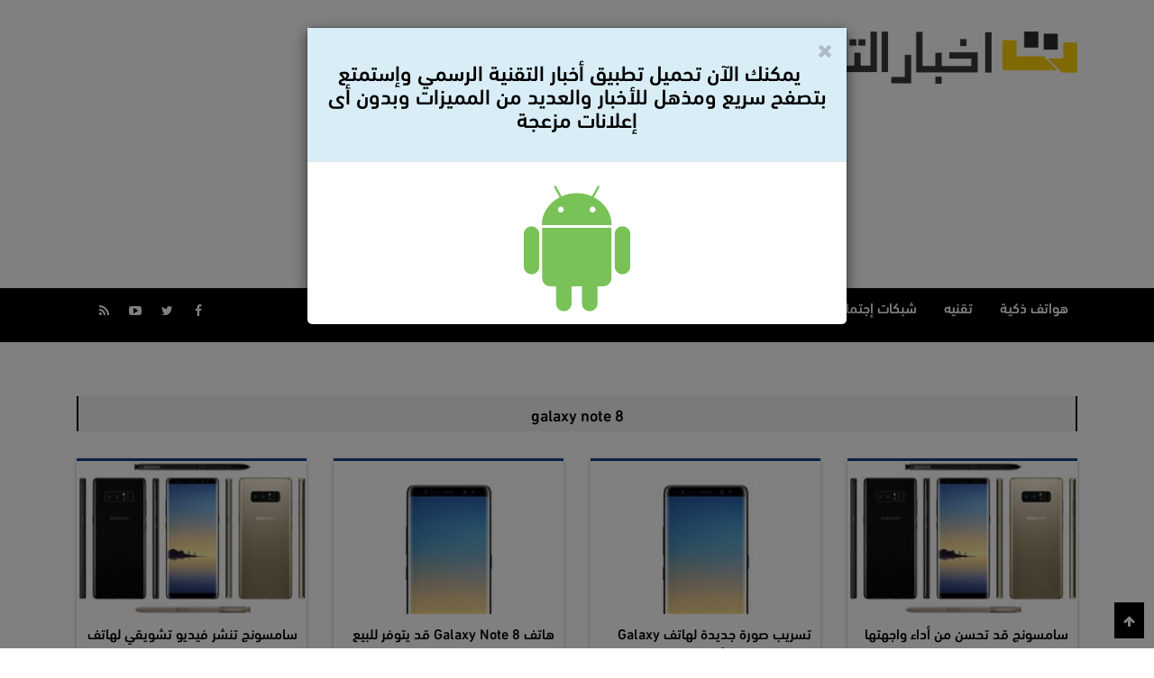

--- FILE ---
content_type: text/html; charset=utf-8
request_url: https://www.akhbar-tech.com/Node/Terms/2255?page=6
body_size: 20809
content:
<!DOCTYPE html>
<html>

<head>
    <meta charset="utf-8">
    <title>galaxy note 8 | اخبار التقنية</title>
    <meta content="width=device-width" name="viewport" />
    <meta name="description" />
    <meta name="keywords" />
    <meta property="fb:pages" content="204995792878921" />
    <meta property="og:title" />
    <meta property="og:description" />
    <meta property="og:image" />
    <meta name="google-site-verification" content="FvF4El627Z8-V0wwu-_vrbR-6wirc0BM7fhdkO017zY" />
    <link href="/Content/Front/ar/images/favicon.ico" rel="icon">

    <link href="/Content/Front/ar/css/bootstrap-rtl.css" rel="stylesheet">
    <link href="/Content/Front/ar/css/owl.carousel.css" rel="stylesheet">
    <link href="/Content/Front/ar/css/owl.theme.css" rel="stylesheet">
    <link href="/Content/Front/ar/css/style6.css" rel="stylesheet">
    <link href="/Content/Front/ar/css/font-awesome.min.css" rel="stylesheet" />

    <script src="/Content/Front/ar/js/jquery.js"></script>
    <script src="/Content/Front/ar/js/bootstrap.min.js"></script>
    <script src="/Content/Front/ar/js/totop.js"></script>

    
    


    <script src="/Scripts/jquery.validate.min.js"></script>
    <script src="/Scripts/jquery.validate.unobtrusive.min.js"></script>
    <script src="/Scripts/jquery.validate.inline.js"></script>
    <link href="/Content/validationEngine.jquery.css" rel="stylesheet" />

    <link href="/Content/Front/ar/developer.css" rel="stylesheet" />
    <script src="/Content/Front/ar/developer.js"></script>

    <!--start google analaytics-->
    <script type="text/javascript">
        var _gaq = _gaq || [];
        _gaq.push(['_setAccount', 'UA-24708882-1']);
        _gaq.push(['_trackPageview']);

        (function () {
            var ga = document.createElement('script'); ga.type = 'text/javascript'; ga.async = true;
            ga.src = ('https:' == document.location.protocol ? 'https://ssl' : 'http://www') + '.google-analytics.com/ga.js';
            var s = document.getElementsByTagName('script')[0]; s.parentNode.insertBefore(ga, s);
        })();
    </script>
    <!--end google analaytics-->
</head>

<body>
    

    <!--start facebook social plugins script-->
    <div id="fb-root"></div>
    <script>
        (function (d, s, id) {
            var js, fjs = d.getElementsByTagName(s)[0];
            if (d.getElementById(id)) return;
            js = d.createElement(s); js.id = id;
            js.src = "//connect.facebook.net/en_US/all.js#xfbml=1&appId=173794646018211";
            fjs.parentNode.insertBefore(js, fjs);
        }(document, 'script', 'facebook-jssdk'));
    </script>
    <!--End facebook social plugins script-->

    


<div class="header">
    
    <div class="top-header">
        <div class="container">
            <div class="logo col-md-4 col-sm-4 col-xs-12">
                <a href="/">
                    <img src="/Content/Front/ar/images/logo.png" class="hidden-xs" alt="img">
                    <img src="/Content/Front/ar/images/logo-icon.png" class="hidden-md hidden-sm hidden-lg" alt="img">
                </a>
            </div>
            <div class="paddingMob"></div>
            <div class="banner col-md-8 col-sm-8 col-xs-12 text-left">
                <script async src="//pagead2.googlesyndication.com/pagead/js/adsbygoogle.js"></script> <!--Autosize --> <ins class="adsbygoogle" style="display:block" data-ad-client="ca-pub-3942539666661824" data-ad-slot="4126925432" data-ad-format="auto"></ins> <script> (adsbygoogle = window.adsbygoogle || []).push({}); </script>
            </div>
        </div>
    </div>
    <span class="toogle-menu"><i class="fa fa-bars"></i></span>
<div class="nav clearfix">
    <div class="container">
        <div class="col-lg-10 col-md-9 col-xs-12">
            <ul class="clearfix nav-md">
                <li><a href="/"><img class="logo-small" src="/Content/Front/ar/images/logo-icon.png" /></a></li>
                    <li><a href="/Node/11">هواتف ذكية</a></li>
    <li><a href="/Node/17">تقنيه</a></li>
    <li><a href="/Node/18">شبكات إجتماعيه</a></li>
    <li><a href="/Node/12">مقالات</a></li>
    <li><a href="/Node/13">بيانات صحفيه</a></li>
    <li><a href="/Node/14">سيارات</a></li>
    <li><a href="/Node/15">مراجعات</a></li>
    <li><a href="/Node/16">أمن وحمايه</a></li>

            </ul>
            <div class="mobile-menu">
                <ul class="clearfix">
                    <li><a href="/"><i class="fa fa-home pl5"></i>الرئيسية</a></li>
                        <li><a href="/Node/11">هواتف ذكية</a></li>
    <li><a href="/Node/17">تقنيه</a></li>
    <li><a href="/Node/18">شبكات إجتماعيه</a></li>
    <li><a href="/Node/12">مقالات</a></li>
    <li><a href="/Node/13">بيانات صحفيه</a></li>
    <li><a href="/Node/14">سيارات</a></li>
    <li><a href="/Node/15">مراجعات</a></li>
    <li><a href="/Node/16">أمن وحمايه</a></li>

                </ul>
            </div>
        </div>
        <div class="col-lg-2 col-md-3 col-xs-12">
            <ul class="socialContainer clearfix">
    <li><a href="http://www.facebook.com/akhbar.technology" class="facebook fa fa-facebook" rel="nofollow" target="_blank"></a></li>
    <li><a href="http://twitter.com/#!/akhbar_tech" class="twitter fa fa-twitter" rel="nofollow" target="_blank"></a></li>
    <li><a href="http://www.youtube.com/user/akhbartechnology" class="youtube fa fa-youtube-play" rel="nofollow" target="_blank"></a></li>
    <li><a href="/Node/RSS" class="rss fa fa-rss" target="_blank"></a></li>
    
</ul>
        </div>
    </div>
</div>



</div>



    <section id="latest-news">
        <div class="container">
            <h2 class="widget-title">
                <span class="icon-flickr r0"></span>
                <span class="p510">galaxy note 8</span>
                <span class="icon-flickr r100"></span>
            </h2>

<div class="newsBox1Group col-md-3 col-sm-3">
    <div class="latest-post-container news-category1">
        <div class="post-img">
            <a href="/Node/d/23537">
                    <img src="/Content/Front/ar/images/spinner.gif" alt="سامسونج قد تحسن من أداء واجهتها مع هاتف Galaxy Note 8" class="lazy" data-src="/Uploads/Node/_thumb_2017_08_16.08_08_33_5296.jpg" />
            </a>
        </div>
        <div class="post-content">
            <a href="/Node/d/23537">سامسونج قد تحسن من أداء واجهتها مع هاتف Galaxy Note 8</a>
            <p class="time mb20"><i class="fa fa-clock-o"></i> 16/08/2017 - 14:09</p>
            <p><span class="cat">هواتف ذكية</span></p>
        </div>
        
    </div>
</div>
<div class="newsBox1Group col-md-3 col-sm-3">
    <div class="latest-post-container news-category1">
        <div class="post-img">
            <a href="/Node/d/23536">
                    <img src="/Content/Front/ar/images/spinner.gif" alt="تسريب صورة جديدة لهاتف Galaxy Note 8 باللون الأزرق الغامق" class="lazy" data-src="/Uploads/Node/_thumb_2017_08_16.08_01_50_7981.png" />
            </a>
        </div>
        <div class="post-content">
            <a href="/Node/d/23536">تسريب صورة جديدة لهاتف Galaxy Note 8 باللون الأزرق الغامق</a>
            <p class="time mb20"><i class="fa fa-clock-o"></i> 16/08/2017 - 14:02</p>
            <p><span class="cat">هواتف ذكية</span></p>
        </div>
        
    </div>
</div>
<div class="newsBox1Group col-md-3 col-sm-3">
    <div class="latest-post-container news-category1">
        <div class="post-img">
            <a href="/Node/d/23529">
                    <img src="/Content/Front/ar/images/spinner.gif" alt="هاتف Galaxy Note 8 قد يتوفر للبيع بعد يوم من الإعلان عنه" class="lazy" data-src="/Uploads/Node/_thumb_2017_08_14.07_54_42_5162.png" />
            </a>
        </div>
        <div class="post-content">
            <a href="/Node/d/23529">هاتف Galaxy Note 8 قد يتوفر للبيع بعد يوم من الإعلان عنه</a>
            <p class="time mb20"><i class="fa fa-clock-o"></i> 14/08/2017 - 13:55</p>
            <p><span class="cat">هواتف ذكية</span></p>
        </div>
        
    </div>
</div>
<div class="newsBox1Group col-md-3 col-sm-3">
    <div class="latest-post-container news-category1">
        <div class="post-img">
            <a href="/Node/d/23526">
                    <img src="/Content/Front/ar/images/spinner.gif" alt="سامسونج تنشر فيديو تشويقي لهاتف Galaxy Note 8" class="lazy" data-src="/Uploads/Node/_thumb_2017_08_14.07_31_10_3266.jpg" />
            </a>
        </div>
        <div class="post-content">
            <a href="/Node/d/23526">سامسونج تنشر فيديو تشويقي لهاتف Galaxy Note 8</a>
            <p class="time mb20"><i class="fa fa-clock-o"></i> 14/08/2017 - 13:31</p>
            <p><span class="cat">هواتف ذكية</span></p>
        </div>
        
    </div>
</div>
<div class="newsBox1Group col-md-3 col-sm-3">
    <div class="latest-post-container news-category1">
        <div class="post-img">
            <a href="/Node/d/23507">
                    <img src="/Content/Front/ar/images/spinner.gif" alt="هاتف Galaxy Note 8 قد يأتي بتقنية Force Touch" class="lazy" data-src="/Uploads/Node/_thumb_2017_08_09.07_27_06_7828.png" />
            </a>
        </div>
        <div class="post-content">
            <a href="/Node/d/23507">هاتف Galaxy Note 8 قد يأتي بتقنية Force Touch</a>
            <p class="time mb20"><i class="fa fa-clock-o"></i> 09/08/2017 - 13:27</p>
            <p><span class="cat">هواتف ذكية</span></p>
        </div>
        
    </div>
</div>
<div class="newsBox1Group col-md-3 col-sm-3">
    <div class="latest-post-container news-category1">
        <div class="post-img">
            <a href="/Node/d/23503">
                    <img src="/Content/Front/ar/images/spinner.gif" alt="الأن تستطيع تحميل خلفيات الشاشة الخاصة بهاتف Galaxy Note 8" class="lazy" data-src="/Uploads/Node/_thumb_2017_08_08.10_45_35_1015.jpg" />
            </a>
        </div>
        <div class="post-content">
            <a href="/Node/d/23503">الأن تستطيع تحميل خلفيات الشاشة الخاصة بهاتف Galaxy Note 8</a>
            <p class="time mb20"><i class="fa fa-clock-o"></i> 08/08/2017 - 16:46</p>
            <p><span class="cat">هواتف ذكية</span></p>
        </div>
        
    </div>
</div>
<div class="newsBox1Group col-md-3 col-sm-3">
    <div class="latest-post-container news-category1">
        <div class="post-img">
            <a href="/Node/d/23500">
                    <img src="/Content/Front/ar/images/spinner.gif" alt="سامسونج قد توفر غطاء حماية مجاني مع هاتف Galaxy Note 8" class="lazy" data-src="/Uploads/Node/_thumb_2017_08_08.07_19_31_2513.png" />
            </a>
        </div>
        <div class="post-content">
            <a href="/Node/d/23500">سامسونج قد توفر غطاء حماية مجاني مع هاتف Galaxy Note 8</a>
            <p class="time mb20"><i class="fa fa-clock-o"></i> 08/08/2017 - 13:20</p>
            <p><span class="cat">هواتف ذكية</span></p>
        </div>
        
    </div>
</div>
<div class="newsBox1Group col-md-3 col-sm-3">
    <div class="latest-post-container news-category1">
        <div class="post-img">
            <a href="/Node/d/23492">
                    <img src="/Content/Front/ar/images/spinner.gif" alt="تسريب أول صور حية لهاتف سامسونج Galaxy Note 8" class="lazy" data-src="/Uploads/Node/_thumb_2017_08_07.06_14_52_3599.jpg" />
            </a>
        </div>
        <div class="post-content">
            <a href="/Node/d/23492">تسريب أول صور حية لهاتف سامسونج Galaxy Note 8</a>
            <p class="time mb20"><i class="fa fa-clock-o"></i> 07/08/2017 - 12:15</p>
            <p><span class="cat">هواتف ذكية</span></p>
        </div>
        
    </div>
</div>
<div class="newsBox1Group col-md-3 col-sm-3">
    <div class="latest-post-container news-category1">
        <div class="post-img">
            <a href="/Node/d/23487">
                    <img src="/Content/Front/ar/images/spinner.gif" alt="تسريب صورة لبطارية هاتف Galaxy Note 8" class="lazy" data-src="/Uploads/Node/_thumb_2017_08_05.08_33_05_5786.jpg" />
            </a>
        </div>
        <div class="post-content">
            <a href="/Node/d/23487">تسريب صورة لبطارية هاتف Galaxy Note 8</a>
            <p class="time mb20"><i class="fa fa-clock-o"></i> 05/08/2017 - 14:33</p>
            <p><span class="cat">هواتف ذكية</span></p>
        </div>
        
    </div>
</div>
<div class="newsBox1Group col-md-3 col-sm-3">
    <div class="latest-post-container news-category1">
        <div class="post-img">
            <a href="/Node/d/23476">
                    <img src="/Content/Front/ar/images/spinner.gif" alt="تسريب الصور الدعائية الخاصة بهاتف Galaxy Note 8" class="lazy" data-src="/Uploads/Node/_thumb_2017_08_03.21_27_23_5998.jpg" />
            </a>
        </div>
        <div class="post-content">
            <a href="/Node/d/23476">تسريب الصور الدعائية الخاصة بهاتف Galaxy Note 8</a>
            <p class="time mb20"><i class="fa fa-clock-o"></i> 04/08/2017 - 03:27</p>
            <p><span class="cat">هواتف ذكية</span></p>
        </div>
        
    </div>
</div>
<div class="newsBox1Group col-md-3 col-sm-3">
    <div class="latest-post-container news-category1">
        <div class="post-img">
            <a href="/Node/d/23473">
                    <img src="/Content/Front/ar/images/spinner.gif" alt="تسريب موعد إطلاق هاتف Galaxy Note 8 في الأسواق" class="lazy" data-src="/Uploads/Node/_thumb_2017_08_03.07_41_54_1896.jpg" />
            </a>
        </div>
        <div class="post-content">
            <a href="/Node/d/23473">تسريب موعد إطلاق هاتف Galaxy Note 8 في الأسواق</a>
            <p class="time mb20"><i class="fa fa-clock-o"></i> 03/08/2017 - 13:42</p>
            <p><span class="cat">هواتف ذكية</span></p>
        </div>
        
    </div>
</div>
<div class="newsBox1Group col-md-3 col-sm-3">
    <div class="latest-post-container news-category1">
        <div class="post-img">
            <a href="/Node/d/23467">
                    <img src="/Content/Front/ar/images/spinner.gif" alt="تسريب المواصفات النهائية لهاتف سامسونج Galaxy Note 8" class="lazy" data-src="/Uploads/Node/_thumb_2017_08_02.10_16_52_4314.jpg" />
            </a>
        </div>
        <div class="post-content">
            <a href="/Node/d/23467">تسريب المواصفات النهائية لهاتف سامسونج Galaxy Note 8</a>
            <p class="time mb20"><i class="fa fa-clock-o"></i> 02/08/2017 - 16:17</p>
            <p><span class="cat">هواتف ذكية</span></p>
        </div>
        
    </div>
</div>
            <div class="row text-center">
                <div class="col-lg-12">
                        <div class="clear"></div>
                        <p style="text-align:center; margin:10px 0;">صفحة 6 من 10</p>
<div class="pagination-container"><ul class="pagination"><li class="PagedList-skipToPrevious"><a href="/Node/Terms/2255?page=5" rel="prev">«</a></li><li><a href="/Node/Terms/2255?page=1">1</a></li><li><a href="/Node/Terms/2255?page=2">2</a></li><li><a href="/Node/Terms/2255?page=3">3</a></li><li><a href="/Node/Terms/2255?page=4">4</a></li><li><a href="/Node/Terms/2255?page=5">5</a></li><li class="active"><a>6</a></li><li><a href="/Node/Terms/2255?page=7">7</a></li><li><a href="/Node/Terms/2255?page=8">8</a></li><li><a href="/Node/Terms/2255?page=9">9</a></li><li><a href="/Node/Terms/2255?page=10">10</a></li><li class="PagedList-skipToNext"><a href="/Node/Terms/2255?page=7" rel="next">»</a></li></ul></div>                </div>
            </div>
        </div>
    </section>


<footer>
    <div id="footer1">
        <div class="container">
            <div class="site-map col-md-4 col-sm-4 col-xs-12">
                <ul>
                    <li>
                        <a href="/">الرئيسية</a>
                    </li>
                    <li>
                        <a href="/Node/d/15">نبذة عنا</a>
                    </li>
                    <li>
                        <a href="/Common/Contact">اتصل بنا</a>
                    </li>
                    <li>
                        <a href="/Common/Contact">انضم الينا</a>
                    </li>
                </ul>
            </div>
            <div class="copyright col-md-3 col-sm-3 col-xs-12">
                
<p>جميع الحقوق محفوظفه لموقع أخبار التقنيه</p>
                <br />
                <a href='https://play.google.com/store/apps/details?id=com.AkhbarTechWebsite.AkhbarTechApp' target="_blank" rel="external"><img height="70" alt='Get it on Google Play' src='https://play.google.com/intl/en_us/badges/images/generic/en_badge_web_generic.png' /></a>
            </div>
            <div class="col-md-5 col-sm-5 col-xs-12 follow-us">
                <ul class="socialContainer clearfix">
    <li><a href="http://www.facebook.com/akhbar.technology" class="facebook fa fa-facebook" rel="nofollow" target="_blank"></a></li>
    <li><a href="http://twitter.com/#!/akhbar_tech" class="twitter fa fa-twitter" rel="nofollow" target="_blank"></a></li>
    <li><a href="http://www.youtube.com/user/akhbartechnology" class="youtube fa fa-youtube-play" rel="nofollow" target="_blank"></a></li>
    <li><a href="/Node/RSS" class="rss fa fa-rss" target="_blank"></a></li>
    
</ul>
            </div>
            <div class="clear"></div>
        </div>
    </div>
    <a href="#" class="scrollup"><i class="fa fa-arrow-up"></i></a><!-- end scroll to top of the page-->
</footer>
<div id="mailingListDialog" aria-hidden="true" aria-labelledby="myModalLabel" class="modal fade" role="dialog" tabindex="-1">
    <div class="modal-dialog">
        <div class="modal-content">
            <div class="modal-header bg-info">
                <button aria-hidden="true" class="close" data-dismiss="modal" type="button">
                    <i class="fa fa-close"></i>
                </button>
                
                <h3 class="text-center">يمكنك الآن تحميل تطبيق أخبار التقنية الرسمي وإستمتع بتصفح سريع ومذهل للأخبار والعديد من المميزات وبدون أى إعلانات مزعجة</h3>
            </div>
            <div class="modal-body ">
                <p style="text-align:center;">
                    <a href='market://details?id=com.AkhbarTechWebsite.AkhbarTechApp' class="appStoreLink" rel="external"><img alt='Get it on Google Play' src='https://play.google.com/intl/en_us/badges/images/generic/en_badge_web_generic.png' /></a>
                    <a href="https://play.google.com/store/apps/details?id=com.AkhbarTechWebsite.AkhbarTechApp" target="_blank" rel="external">
                        <i class="fa fa-android" style="color:#78C257; font-size:150px;"></i>
                    </a>
                </p>
                
            </div>
        </div>
    </div>
</div>

<style type="text/css">
    .loadingMessage { text-align: center; display: none; }
</style>

<script type="text/javascript">
    if (window.innerWidth <= 800) {
        $(".appStoreLink").show();
    } else {
        $(".appStoreLink").hide();
    };

    $(window).on('load', function () {
        var popedUp = getCookie("AppsPopUp");
        if (popedUp == null) {
            $('#mailingListDialog').modal('show');
            SetCookie("AppsPopUp", "true", 14);
        }
    });

    //$(window).on('load', function () {
    //    var popedUp = getCookie("MailingListPopUp");
    //    if (popedUp == null) {
    //        $('#mailingListDialog').modal('show');
    //        SetCookie("MailingListPopUp", "true", 30);
    //    }
    //});

    
</script>
    <script src="/Content/Front/ar/js/lazy.js"></script>
</body>

</html>

--- FILE ---
content_type: text/html; charset=utf-8
request_url: https://www.google.com/recaptcha/api2/aframe
body_size: 267
content:
<!DOCTYPE HTML><html><head><meta http-equiv="content-type" content="text/html; charset=UTF-8"></head><body><script nonce="YiIvS7kCHe5oWLNL7mQgmQ">/** Anti-fraud and anti-abuse applications only. See google.com/recaptcha */ try{var clients={'sodar':'https://pagead2.googlesyndication.com/pagead/sodar?'};window.addEventListener("message",function(a){try{if(a.source===window.parent){var b=JSON.parse(a.data);var c=clients[b['id']];if(c){var d=document.createElement('img');d.src=c+b['params']+'&rc='+(localStorage.getItem("rc::a")?sessionStorage.getItem("rc::b"):"");window.document.body.appendChild(d);sessionStorage.setItem("rc::e",parseInt(sessionStorage.getItem("rc::e")||0)+1);localStorage.setItem("rc::h",'1769291326637');}}}catch(b){}});window.parent.postMessage("_grecaptcha_ready", "*");}catch(b){}</script></body></html>

--- FILE ---
content_type: text/css
request_url: https://www.akhbar-tech.com/Content/Front/ar/css/style6.css
body_size: 17475
content:
/*
  Din-Next-Bold font
 */

@font-face { font-family: 'Din-Next'; font-style: normal; font-weight: 400; src: url(../fonts/DinNext-Medoum.eot); src: url(../fonts/DinNext-Medoum.eot?#iefix) format('embedded-opentype'), url(../fonts/DinNext-Medoum.woff) format('woff'), url(../fonts/DinNext-Medoum.ttf) format('truetype'); }



body { direction: rtl; background: #fff; font-family: 'Din-Next'; color: #000; }
ul, ol { padding-right: 10px; }
ul li { list-style: none; }
a { color: #f0b101; font-size: 16px; transition: all 300ms; }
p { color: #000; margin: 0; color: #000; font-size: 14px; }
a:hover, a:focus { text-decoration: none; color: #000; }
h1, h2, h3, h4, h5, h6 { font-weight: normal; margin: 20px 0; }
p.state { color: #999; }
.widget-title { font-size: 18px; font-weight: normal; margin: 30px 15px; background: #f2f2f4; border-right: 2px solid #000; border-left: 2px solid #000; padding-top: 5px; padding-bottom: 5px; text-align: center; }
.widget-title span { color: #000; display: inline-block; }
.r100 { right: 100px; }
.r0 { right: 0; }
img { max-width: 100%; }
section { padding-bottom: 60px; background: #fff; }
/*general */
.mb15 { margin-bottom: 15px; }
.p010 { padding: 0 10px; }
.p510 { padding: 5px 10px; }
.block { display: block !important; }
.inline { display: inline-block; }
.relative { position: relative; }
.mb40 { margin-bottom: 40px; }
.mb20 { margin-bottom: 20px; }
.mb15 { margin-bottom: 15px; }
.mb10 { margin-bottom: 10px; }
.mtb30 { margin: 30px 0; }
.mr10 { margin-right: 10px; }
.mr5 { margin-right: 5px; }
.ml15 { margin-left: 15px; }
.ml10 { margin-left: 10px; }
.ml5 { margin-left: 5px; }
.ml2 { margin-left: 2px; }
.ml35 { margin-left: 35px; }
.mt- { margin-top: -7px; }
.mtb20 { margin: 20px 0; }
.mt10 { margin-top: 10px; }
.mt30 { margin-top: 30px; }
.pl10 { padding-left: 10px; }
.pl3 { padding-left: 3px; }
.p0 { padding: 0; }
.p05 { padding: 0 5px; }
.pl5 { padding-left: 5px; }
.p013 { padding: 0 13px; }
.pr20 { padding-right: 20px; }
.pr0 { padding-right: 0; }
.pl0 { padding-left: 0; }
.m10 { margin: 10px 0; }
.search .input-group-btn { border: 0; background: #000; border-radius: 0; }
.search .btn-default { border: 0; background-color: transparent; border-radius: 0; color: #fff; }
.search .form-control { border-radius: 0; text-align: right; }
.form-control { height: 38px; }
.check { float: right; margin-left: 5px; }
.media label { color: #893e98; }
.media { margin-bottom: 50px; border: 1px solid #893e98; overflow: hidden; padding: 30px 0; }
/*tooltip */
.tooltip-inner { background: #fff; color: #000; font-weight: bold; }
.tooltip.top .tooltip-arrow { border-top-color: #fff; border-width: 5px 5px 0; }
.tooltip-inner { background: #893e98; color: #fff; font-weight: bold; }
.tooltip.right .tooltip-arrow { border-right-color: #893e98; }
/* header start */
.header { background: #fff; }
/* top header start */
.logo { margin-top: 15px; }
.top-header { padding: 20px 0; }
.top-menu { margin-top: 28px; }
.top-menu li { float: right; margin-left: 30px; padding: 10px 0; }
.top-menu a { font-size: 15px; }
.follow-us { margin-top: 20px; }
ul.socialContainer li { float: left; margin-left: 5px !important; padding: 0; }
ul.socialContainer li a { border-radius: 50%; padding: 0 7px; transition: all 400ms; color: #fff; }
ul.socialContainer a :hover { color: #FDD00A; }
/*ul.socialContainer a.facebook { background: #3b5998; }
ul.socialContainer a.twitter { background: #55acee; }
ul.socialContainer a.youtube { background: #dd4b39; }
ul.socialContainer a.linkedin { background: #007bb6; }
ul.socialContainer a.instagram { background: #517fa4; }
ul.socialContainer a.rss { background: #EBA14D; }
ul.socialContainer li a:hover { background: #000; }*/
ul.socialContainer a { display: inline-block; width: 30px; height: 30px; line-height: 30px; text-align: center; padding: 0; }
.search { direction: ltr; text-align: right; margin-top: 7px; }
.toggle-search { position: absolute; top: 28px; right: -10px; font-size: 18px !important; cursor: pointer; }
.search-container { margin-top: 20px; display: none; }
.nav .socialContainer a:hover { color: #FDD00A; }
/* top header end */
/* nav start */
.nav { padding: 10px 0; background: #000; margin-bottom: 30px; }
.fixed { position: fixed; top: 0; width: 100%; z-index: 99999; }
.nav a { color: #fff; }
.nav ul li { float: right; margin-left: 30px; }
.nav li a:hover { color: #fff; }
.nav .dropdown-menu { left: auto; right: 0; top: 40px; border-radius: 0; background: #000; padding: 0 10px; min-width: 100px; }
.dropdown-menu > li > a:hover, .dropdown-menu > li > a:focus { background: transparent; }
.dropdown-menu > li > a { color: #fff; }
.mobile-menu { display: none; }
.toogle-menu { display: block; display: none; text-align: center; font-size: 30px; margin-bottom: 10px; }
.toogle-menu i { color: #fff; cursor: pointer; }
.mobile-menu .panel-group .panel { border-radius: 0; background-color: transparent; border: 0; }
.mobile-menu .panel-default > .panel-heading { background: transparent; border-color: transparent; padding: 0; padding-bottom: 10px; }
.mobile-menu .panel-default > .panel-heading + .panel-collapse > .panel-body { border: 0; padding: 0; }
.logo-small { display: none; }
/* nav end */
/* header end */
/* ticker start */
#ticker { padding-bottom: 30px; }
.ticker-container { border: 1px solid #ddd; padding: 10px; min-height: 80px; }
.ticker-img { width: 90px; height: 55px; float: right; margin-left: 10px; }
.tick-data { line-height: 16px; }
.tick-data a { display: block; margin-bottom: 10px; font-size: 14px; }
.tick-data .time { font-size: 12px; }
#owl-demo2 { direction: ltr; }
#owl-demo2 .owl-controls { display: block !important; }
#owl-demo2 .owl-item { direction: rtl; padding: 0 10px; }
#owl-demo2 .owl-pagination { display: none; }
#owl-demo2 .owl-controls .owl-buttons div { padding: 3px 5px; background: #000; opacity: 1; border-radius: 0; position: absolute; top: 27%; }
#owl-demo2 .owl-prev { left: -5px; }
#owl-demo2 .owl-next { right: -5px; }
/* ticker end */



/* sticky news start */
.data { position: absolute; bottom: 10px; padding: 10px; width: 100%; }
.data a { color: #fff; }
.data a:hover { color: #f0b101; }
.data h3 a { color: #fff; transition: all 400ms; }
.data h3 a:hover { color: #f0b101; }
.category { position: absolute; top: 10px; right: 5px; padding: 5px 10px; color: #fff; font-size: 15px; opacity: 0; transition: all 400ms; margin: 0; }
.first { height: 380px; }
.second { height: 185px; }
.small-news p { height: 22px; }
.img img { height: 100%; width: 100%; }
.technology { background: #6536dd; }
.post-img { border-top: 3px solid #EDAB63; }
.post-content .cat { background: #EDAB63; }
.latest { background: #c83f38; }
.news-container:hover .category { opacity: 1; }

.news-category1 .post-img { border-top: 3px solid #113F8C; }
.news-category1 .cat { background: #113F8C; }
.news-category2 .post-img { border-top: 3px solid #01A4A4; }
.news-category2 .cat { background: #01A4A4; }
.news-category3 .post-img { border-top: 3px solid #00A1CB; }
.news-category3 .cat { background: #00A1CB; }
.news-category4 .post-img { border-top: 3px solid #61AE24; }
.news-category4 .cat { background: #61AE24; }
.news-category5 .post-img { border-top: 3px solid #32742C; }
.news-category5 .cat { background: #32742C; }
.news-category6 .post-img { border-top: 3px solid #D70060; }
.news-category6 .cat { background: #D70060; }
.news-category7 .post-img { border-top: 3px solid #E54028; }
.news-category7 .cat { background: #E54028; }
.news-category8 .post-img { border-top: 3px solid #616161; }
.news-category8 .cat { background: #616161; }

/* sticky news end */
/* latest news start */
.time { color: #777; }
.share-container ul { margin: 0; float: left; opacity: 0; -webkit-transition: all 500ms ease-in-out; -moz-transition: all 500ms ease-in-out; -o-transition: all 500ms ease-in-out; transition: all 500ms ease-in-out; }
.share-container ul li { float: right; margin-left: 15px; }
.share-container li a { color: #777; }
.post-content { padding: 10px; }
.post-content a { display: block; color: #000; margin-bottom: 10px; }
.latest-post-container { box-shadow: 0px 2px 5px rgba(0,0,0,0.25); min-height: 340px; margin-bottom: 30px; overflow: hidden; }
.post-img img { height: 170px; width: 100%; -webkit-transition: all 500ms ease-in-out; -moz-transition: all 500ms ease-in-out; -o-transition: all 500ms ease-in-out; transition: all 500ms ease-in-out; }
.cat { padding: 5px 10px; color: #fff; font-size: 15px; }
.latest-post-container:hover .post-img img { transform: scale(1.2); }
.latest-post-container:hover .share-container ul { opacity: 1; }
/* latest news end */
/* article */
#article .post-img { border-top: 3px solid #edab63; }
#article button { background: #edab63; border-color: #edab63; }
#article .latest-post-container { min-height: 360px; }
.author { color: #777; }
/* article end */
/* important*/
#important .post-img { border-top: 3px solid #d9534f; }
#important button { background: #d9534f; border-color: #d9534f; }
#important .latest-post-container { min-height: 360px; }
/* important end */
.post-img { overflow: hidden; }

/* footer start */
footer { background: #000; padding: 30px 0; }
footer a { color: #fff; font-size: 14px; }
footer a:hover { color: #f0b101; }
.site-map ul li { float: right; margin-left: 20px; }
.copyright { text-align: left; }
.copyright p { color: #fff; }
.scrollup { position: fixed; bottom: 10px; right: 10px; padding: 10px; background: #000; border: 1px solid #fff; }
.scrollup:hover, .scrollup:focus { color: #fff; }
/* end of footer */
/* Paste this css to your style sheet file or under head tag */
/* This only works with JavaScript, 
if it's not present, don't show loader */
.no-js #loader { display: none; }
.js #loader { display: block; position: absolute; left: 100px; top: 0; }
.loading { position: fixed; left: 0px; top: 0px; width: 100%; height: 100%; z-index: 9999; background: url(../images/spinner.gif) center no-repeat #fff; }


/* ======= inner pages ======== */
/* post show page start */
.in-post-container { padding: 10px 20px; border: 1px solid #ddd; min-height: 755px; background: #fff; }
.post-show-img { width: 100%; margin-bottom: 20px; }
.user-img img { width: 50px; height: 50px; border-radius: 50%; }
.caption { padding: 30px 15px; }
.in-post-container .caption { padding: 0 0 30px 0; }
.in-post-container .caption h1 { padding: 20px; }
.caption h1 { margin-bottom: 20px; }
.caption span { color: #777; }
.writer { color: red; font-style: normal; }
.post-details { line-height: 30px; color: #333; }
.social-container { padding: 20px 10px; border: 1px solid #ddd; border-top: 0; }
#post-show .follow-us, #post-show .follow-us ul { margin: 0; padding: 0; }
#post-show .follow-us ul li { padding: 3px 0; margin-left: 10px; }
#post-show .follow-us ul li a { border-radius: 3px; padding: 0; display: inline-block; width: 30px; height: 30px; line-height: 30px; text-align: center; }
.comment-toogle { color: #ff4020; font-size: 15px; cursor: pointer; }
.comments { margin-top: 10px; display: none; }
.comments img { width: 60px; height: 60px; float: right; margin-left: 10px; }
.comments textarea { width: 100%; margin: 20px 0; border: 1px solid #ddd; }
.comments .form-control { border: 0; box-shadow: none; padding: 6px; }
.comments .input-group-addon { border: 0; box-shadow: none; background: transparent; padding: 6px; }
.comments .input-group { border: 1px solid #ddd; }
.send-comment, .sende-comment:hover, .send-comment:focus { color: #ff4020 !important; }
.comment-block { border: 1px solid #ddd; margin-bottom: 10px; padding: 5px; }
.comment-block .word { margin: 0; display: block; }
.comment-block p { margin-top: 10px; }
.comment-block .name { margin-left: 10px; }
.extra { margin: 20px 0; }
.extra .link a { color: #333; font-size: 15px; }
.block-head { font-size: 18px; margin-top: 5px; }
.latest-news { margin-bottom: 20px; }
.about p { font-size: 15px; line-height: 30px; }
.contact-us p { font-size: 15px; line-height: 28px; margin: 20px 15px; }
.contact-us .form-control, .contact-us textarea, .contact-us .input-group { width: 100%; }
.contact-us textarea { resize: none; min-height: 200px; border: 1px solid #ccc; padding: 10px; }
.contact-us .send { background: #000; padding: 10px 20px; display: inline-block; color: #fff; border-radius: 5px; margin-top: 10px; }
.contact-us .send:hover { background: #f0b101; }
/* post show page end */

/* start of details page */


/*animate css */
.animated { -webkit-animation-duration: 1s; animation-duration: 1s; -webkit-animation-fill-mode: both; animation-fill-mode: both; }
.animated.infinite { -webkit-animation-iteration-count: infinite; animation-iteration-count: infinite; }

.big-inner { width: 100%; height: 500px; background: url(../images/pc.jpg); background-position: center center; background-size: cover; border-bottom: 10px solid #e69f23; }
.left-side { background: #fff; }
.top-menuo { margin-top: 10px; }
.top-menuo ul { overflow: hidden; margin: 0; padding-right: 15px; }
.top-menuo ul a { color: #777; font-size: 15px; }
.top-menuo ul a:hover { color: #333; }
.imp-post { background: #d43f3a; border-color: #333; }
.imp-post span { color: #fff; }
#footer1 ul { overflow: hidden; margin: 0; }
#footer1 .follow-us { margin-top: 0; }
#footer1 .follow-us li { padding: 0; margin-left: 0; margin-right: 15px; float: left; }

b, strong { font-size: 14px; font-weight: normal; }

.carousel-control { display: inline-block; width: 40px; height: 40px; line-height: 40px !important; text-align: center; background: red; opacity: 1; background-image: none !important; top: 45%; bottom: auto; }
#carousel-example-generic { margin: 0 15px; }
.tags { display: inline-block; padding: 5px 20px; background: #ddd; color: #666666; }
#tags-cloud h2 { margin-bottom: 20px; font-size: 20px; }
.source { margin-bottom: 20px; }
.in-post-container table { margin: 20px auto; border: 1px solid #ddd; border-collapse: collapse; }
table > caption + thead > tr:first-child > th,
table > colgroup + thead > tr:first-child > th,
table > thead:first-child > tr:first-child > th,
table > caption + thead > tr:first-child > td,
table > colgroup + thead > tr:first-child > td,
table > thead:first-child > tr:first-child > td { text-align: center; }
table > thead > tr > th,
table > tbody > tr > th,
table > tfoot > tr > th,
table > thead > tr > td,
table > tbody > tr > td,
table > tfoot > tr > td { border: 1px solid #ddd; padding: 8px; }
.in-post-container h1 { font-size: 28px; }
.in-post-container h2 { font-size: 24px; }
.in-post-container h3 { font-size: 20px; }
.in-post-container ul li { list-style: inherit; }
.gradient { position: relative; cursor: pointer; }
.gradient:after { content: ''; position: absolute; left: 0; top: 0; width: 100%; height: 100%; background: -moz-linear-gradient(top, rgba(0,0,0,0) 0%, rgba(0,0,0,0.9) 100%); /* FF3.6+ */ background: -webkit-gradient(linear, left top, left bottom, color-stop(0%,rgba(0,0,0,0.9)), color-stop(100%,rgba(0,0,0,0))); /* Chrome,Safari4+ */ background: -webkit-linear-gradient(top, rgba(0,0,0,0) 0%,rgba(0,0,0,0.9) 100%); /* Chrome10+,Safari5.1+ */ background: -o-linear-gradient(top, rgba(0,0,0,0) 0%,rgba(0,0,0,0.9) 100%); /* Opera 11.10+ */ background: -ms-linear-gradient(top, rgba(0,0,0,0) 0%,rgba(0,0,0,0.9) 100%); /* IE10+ */ background: linear-gradient(to bottom, rgba(0,0,0,0) 0%,rgba(0,0,0,0.9) 100%); /* W3C */ filter: progid:DXImageTransform.Microsoft.gradient( startColorstr='#a6000000', endColorstr='#00000000',GradientType=0 ); /* IE6-9 */ }


.detailsContainer * { font-size: 16px !important; max-width: 100% !important; }
.detailsContainer img { max-width: 100% !important; height: auto !important; }
.articleImg { width: 100% !important; height: auto !important; }

/* ======================================= responsive======================================*/
/* Large desktop */

@media (min-width: 1200px) {
    .post-in { margin-top: -150px; }
}

/* Landscape phone to portrait tablet */

@media (max-width: 768px) {
    .first { height: auto !important; }
    .mt10 { margin-top: 0; }
    .p010 { margin-bottom: 10px; }
}


/* Landscape phones and down */
@media(max-width:480px) {
    .nav { text-align: center; display: none; }
    .nav ul { padding: 0; }
    .nav ul li { float: none; margin-left: 0; margin-bottom: 10px; }
    .nav .dropdown-menu { left: 30px; right: auto; top: 0; }
    .fixed { position: relative; }
    .nav-md { display: none; }
    .mobile-menu { display: block; }
    .toogle-menu { display: block; }
    .logo { margin: 10px 0; background: #000; padding: 15px 28px 15px 10px; }
    .post-in { margin-top: -80px; }
    .left-side { margin-top: 30px; }
    .site-map ul li { float: none; display: inline-block; }
    .site-map, #footer1 .follow-us { text-align: center; }
    .copyright { text-align: center; margin: 20px 0; }
    #footer1 .follow-us li { float: none; display: inline-block; }
    .header { width: 100%; position: relative; }
    .logo { position: fixed; top: -10px; width: 100%; z-index: 990; margin-left: -15px; margin-right: -15px; }
    .toogle-menu { position: fixed; top: 10px; left: 25px; z-index: 999; }
    .nav { position: fixed; top: 59px; width: 100%; z-index: 998; }
    .in-post-container { margin-top: 167px; }
    .top-header { padding: 0; }
    .logo img { max-width: 200px; }
    .paddingMob { height: 95px; }
    .tags { margin: 3px 0; }
}


--- FILE ---
content_type: text/css
request_url: https://www.akhbar-tech.com/Content/Front/ar/developer.css
body_size: 864
content:


/*common*/
.clear { clear: both; font-size: 0; line-height: 0; }
/*validation*/
.input-validation-error { border: solid 1px #ff0000 !important; }
span[data-valmsg-for] { display: none !important; }
/*Paging*/
/*.pagination-container { text-align: center; }
ul.pagination { margin: 10px 0 25px 0; padding: 0; }
ul.pagination li { display: inline-block; margin: 0 2px; }
ul.pagination li a { background: #094372; color: #fff; border: solid 1px #0f6854; padding: 6px 12px; text-decoration: none; }
ul.pagination li a:hover, ul.pagination li.active a { background: #0f6854; color: #fff; }*/
/*Messages Success / Error*/
.message { padding: 10px; margin: 10px 0; border-radius: 3px; text-align: center; font: 12pt/30px tahoma; }
.messageSent { border: solid 1px #B2DBA1; background: linear-gradient(to bottom, #DFF0D8 0px, #C8E5BC 100%) repeat-x; color: #3C763D !important; text-align:center !important; }
.messageError { border: solid 1px #DCA7A7; background: linear-gradient(to bottom, #F2DEDE 0px, #E7C3C3 100%) repeat-x; color: #A94442 !important; text-align:center !important; }


--- FILE ---
content_type: application/javascript
request_url: https://www.akhbar-tech.com/Content/Front/ar/js/totop.js
body_size: 1273
content:
	//$(window).load(function() {
	
	//	$(".loading").fadeOut("slow");
	//});
(function($) {
 "use strict";

$(document).ready(function(){
	
	$(window).scroll(function(){
		if ($(this).scrollTop() > 100) {
			$('.scrollup').fadeIn();
		} else {
			$('.scrollup').fadeOut();
		}
	});
	  $(window).scroll(function(){
    if ($(window).scrollTop() >= 50) {
       $('.nav').addClass('fixed');
	   $('.logo-small').fadeIn(40);
	   
    }
    else {
       $('.nav').removeClass('fixed');
	    $('.logo-small').fadeOut(40);
    }
});

	$('.scrollup').click(function(){
		$("html, body").animate({ scrollTop: 0 }, 500);
		return false;
	});
	$(".toggle-search").click(function(){
	$(".search-container").slideToggle(300);
	});
	$(".comment-toogle").click(function(){
	$(".comments").slideToggle(300);

	
	});
	$(".fa-bars").click(function(){
	$(".nav").slideToggle(300);
	});
	
	$('li.dropdown').hover(function() {
  $(this).find('.dropdown-menu').stop(true, true).delay(100).slideDown(400);
}, function() {
  $(this).find('.dropdown-menu').stop(true, true).delay(100).slideUp(400);
});
/*
  $("#owl-demo2").owlCarousel({
 
      autoPlay: 3000, //Set AutoPlay to 3 seconds
      items : 4,
      itemsDesktop : [1199,3],
      itemsDesktopSmall : [979,3],
	     navigation : true,
		 slidemargin:10,
	          navigationText: [
      "<span class='icon-left-next'></span>",
      "<span class='icon-right-next'></span>"
      ],
	
 
  });
  */

});
})(jQuery);

--- FILE ---
content_type: application/javascript
request_url: https://www.akhbar-tech.com/Content/Front/ar/developer.js
body_size: 1321
content:
$(function () {
    //$('[data-toggle="tooltip"]').tooltip()

    //make group template
    var $pArr = $('.newsBox1Group');
    var pArrLen = $pArr.length;
    var pPerDiv = 4;
    for (var i = 0; i < pArrLen; i += pPerDiv) {
        $pArr.filter(':eq(' + i + '),:lt(' + (i + pPerDiv) + '):gt(' + i + ')').wrapAll('<div class="groupnewsBox1Group" />');
    }
    $(".groupnewsBox1Group").append('<div style="clear:both;"></div>');
})

//function return you to previous page depend on browser history
function BackHistory() {
    history.back(-1);
}

//get and set cookie
function SetCookie(c_name, value, exdays) {
    var exdate = new Date();
    exdate.setDate(exdate.getDate() + exdays);
    var c_value = escape(value) + ((exdays == null) ? "" : "; expires=" + exdate.toUTCString());
    document.cookie = c_name + "=" + c_value + "; path=/";
}

function getCookie(c_name) {
    var i, x, y, ARRcookies = document.cookie.split(";");
    for (i = 0; i < ARRcookies.length; i++) {
        x = ARRcookies[i].substr(0, ARRcookies[i].indexOf("="));
        y = ARRcookies[i].substr(ARRcookies[i].indexOf("=") + 1);
        x = x.replace(/^\s+|\s+$/g, "");
        if (x == c_name) {
            return unescape(y);
        }
    }
}

function getQueryString(name) {
    name = name.replace(/[\[]/, "\\[").replace(/[\]]/, "\\]");
    var regex = new RegExp("[\\?&]" + name + "=([^&#]*)"),
        results = regex.exec(location.search);
    return results === null ? "" : decodeURIComponent(results[1].replace(/\+/g, " "));
}